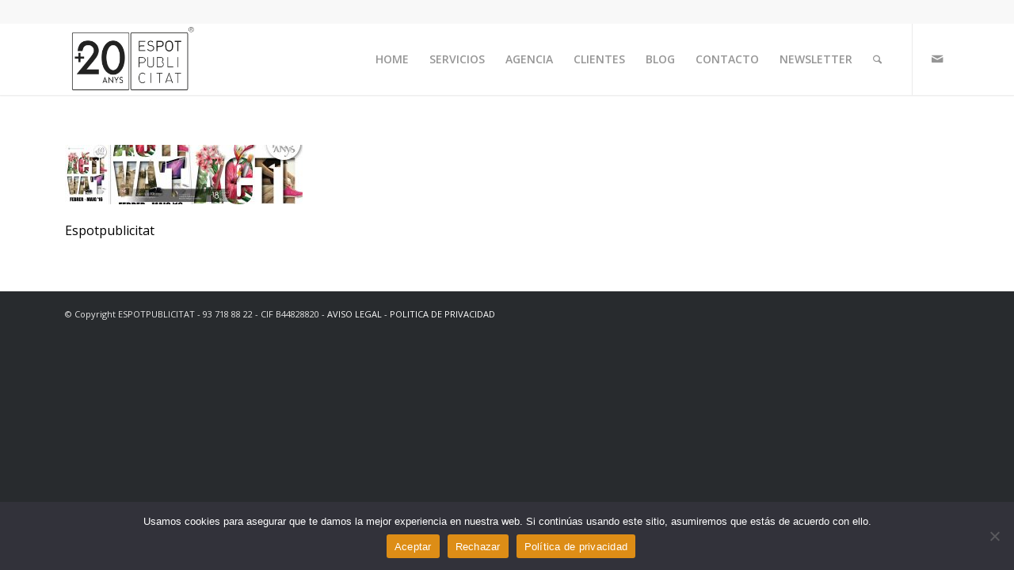

--- FILE ---
content_type: text/html; charset=UTF-8
request_url: https://www.espotpublicitat.com/home2/espotpublicitat-04/
body_size: 12966
content:
<!DOCTYPE html>
<html dir="ltr" lang="es" prefix="og: https://ogp.me/ns#" class="html_stretched responsive av-preloader-disabled av-default-lightbox  html_header_top html_logo_left html_main_nav_header html_menu_right html_slim html_header_sticky html_header_shrinking_disabled html_header_topbar_active html_mobile_menu_tablet html_header_searchicon html_content_align_center html_header_unstick_top html_header_stretch_disabled html_minimal_header html_minimal_header_shadow html_elegant-blog html_av-submenu-hidden html_av-submenu-display-click html_av-overlay-side html_av-overlay-side-classic html_av-submenu-noclone html_entry_id_5295 av-no-preview html_text_menu_active ">
<head>
<meta charset="UTF-8" />
<meta name="robots" content="index, follow" />


<!-- mobile setting -->
<meta name="viewport" content="width=device-width, initial-scale=1, maximum-scale=1">

<!-- Scripts/CSS and wp_head hook -->
<title>Espotpublicitat | Espotpublicitat</title>
	<style>img:is([sizes="auto" i], [sizes^="auto," i]) { contain-intrinsic-size: 3000px 1500px }</style>
	
		<!-- All in One SEO 4.9.1 - aioseo.com -->
	<meta name="description" content="Espotpublicitat" />
	<meta name="robots" content="max-image-preview:large" />
	<link rel="canonical" href="https://www.espotpublicitat.com/home2/espotpublicitat-04/" />
	<meta name="generator" content="All in One SEO (AIOSEO) 4.9.1" />
		<meta property="og:locale" content="es_ES" />
		<meta property="og:site_name" content="Espotpublicitat | Agencia de publicidad y comunicación" />
		<meta property="og:type" content="article" />
		<meta property="og:title" content="Espotpublicitat | Espotpublicitat" />
		<meta property="og:description" content="Espotpublicitat" />
		<meta property="og:url" content="https://www.espotpublicitat.com/home2/espotpublicitat-04/" />
		<meta property="article:published_time" content="2019-12-05T07:31:44+00:00" />
		<meta property="article:modified_time" content="2019-12-11T08:34:20+00:00" />
		<meta name="twitter:card" content="summary" />
		<meta name="twitter:title" content="Espotpublicitat | Espotpublicitat" />
		<meta name="twitter:description" content="Espotpublicitat" />
		<script type="application/ld+json" class="aioseo-schema">
			{"@context":"https:\/\/schema.org","@graph":[{"@type":"BreadcrumbList","@id":"https:\/\/www.espotpublicitat.com\/home2\/espotpublicitat-04\/#breadcrumblist","itemListElement":[{"@type":"ListItem","@id":"https:\/\/www.espotpublicitat.com#listItem","position":1,"name":"Inicio","item":"https:\/\/www.espotpublicitat.com","nextItem":{"@type":"ListItem","@id":"https:\/\/www.espotpublicitat.com\/home2\/espotpublicitat-04\/#listItem","name":"Espotpublicitat"}},{"@type":"ListItem","@id":"https:\/\/www.espotpublicitat.com\/home2\/espotpublicitat-04\/#listItem","position":2,"name":"Espotpublicitat","previousItem":{"@type":"ListItem","@id":"https:\/\/www.espotpublicitat.com#listItem","name":"Inicio"}}]},{"@type":"ItemPage","@id":"https:\/\/www.espotpublicitat.com\/home2\/espotpublicitat-04\/#itempage","url":"https:\/\/www.espotpublicitat.com\/home2\/espotpublicitat-04\/","name":"Espotpublicitat | Espotpublicitat","description":"Espotpublicitat","inLanguage":"es-ES","isPartOf":{"@id":"https:\/\/www.espotpublicitat.com\/#website"},"breadcrumb":{"@id":"https:\/\/www.espotpublicitat.com\/home2\/espotpublicitat-04\/#breadcrumblist"},"author":{"@id":"https:\/\/www.espotpublicitat.com\/author\/admin\/#author"},"creator":{"@id":"https:\/\/www.espotpublicitat.com\/author\/admin\/#author"},"datePublished":"2019-12-05T07:31:44+00:00","dateModified":"2019-12-11T08:34:20+00:00"},{"@type":"Organization","@id":"https:\/\/www.espotpublicitat.com\/#organization","name":"Espotpublicitat","description":"Espotpublicitat es una empresa formada por un equipo de publicitarios colegiados y dise\u00f1adores gr\u00e1ficos titulados, que ofrece un servicio profesional a empresas, instituciones y administraci\u00f3n p\u00fablica. La experiencia, cualificaci\u00f3n profesional y capacidad t\u00e9cnica de Espotpublicitat est\u00e1 avalada por multitud de proyectos que desde el a\u00f1o 2002 han contribuido a dar soluciones a las necesidades de nuestros clientes.","url":"https:\/\/www.espotpublicitat.com\/","email":"jarenas@espotpublicitat.com","telephone":"+34937188822","logo":{"@type":"ImageObject","url":"https:\/\/www.espotpublicitat.com\/wp-content\/uploads\/2018\/02\/cropped-Logo-Espotpublicitat.png","@id":"https:\/\/www.espotpublicitat.com\/home2\/espotpublicitat-04\/#organizationLogo","width":512,"height":512},"image":{"@id":"https:\/\/www.espotpublicitat.com\/home2\/espotpublicitat-04\/#organizationLogo"}},{"@type":"Person","@id":"https:\/\/www.espotpublicitat.com\/author\/admin\/#author","url":"https:\/\/www.espotpublicitat.com\/author\/admin\/","name":"admin","image":{"@type":"ImageObject","@id":"https:\/\/www.espotpublicitat.com\/home2\/espotpublicitat-04\/#authorImage","url":"https:\/\/secure.gravatar.com\/avatar\/bb3c563916c071bdb31feff24264fcd67ab0d6248e0a66a6bde3cec4df78970b?s=96&d=mm&r=g","width":96,"height":96,"caption":"admin"}},{"@type":"WebSite","@id":"https:\/\/www.espotpublicitat.com\/#website","url":"https:\/\/www.espotpublicitat.com\/","name":"Espotpublicitat","description":"Agencia de publicidad y comunicaci\u00f3n","inLanguage":"es-ES","publisher":{"@id":"https:\/\/www.espotpublicitat.com\/#organization"}}]}
		</script>
		<!-- All in One SEO -->

<link rel="alternate" type="application/rss+xml" title="Espotpublicitat &raquo; Feed" href="https://www.espotpublicitat.com/feed/" />
<link rel="alternate" type="application/rss+xml" title="Espotpublicitat &raquo; Feed de los comentarios" href="https://www.espotpublicitat.com/comments/feed/" />
<link rel="alternate" type="application/rss+xml" title="Espotpublicitat &raquo; Comentario Espotpublicitat del feed" href="https://www.espotpublicitat.com/home2/espotpublicitat-04/feed/" />

<!-- google webfont font replacement -->
<link rel='stylesheet' id='avia-google-webfont' href='//fonts.googleapis.com/css?family=Lato:300,400,700%7COpen+Sans:400,600' type='text/css' media='all'/> 
		<!-- This site uses the Google Analytics by MonsterInsights plugin v9.10.0 - Using Analytics tracking - https://www.monsterinsights.com/ -->
		<!-- Nota: MonsterInsights no está actualmente configurado en este sitio. El dueño del sitio necesita identificarse usando su cuenta de Google Analytics en el panel de ajustes de MonsterInsights. -->
					<!-- No tracking code set -->
				<!-- / Google Analytics by MonsterInsights -->
		<script type="text/javascript">
/* <![CDATA[ */
window._wpemojiSettings = {"baseUrl":"https:\/\/s.w.org\/images\/core\/emoji\/16.0.1\/72x72\/","ext":".png","svgUrl":"https:\/\/s.w.org\/images\/core\/emoji\/16.0.1\/svg\/","svgExt":".svg","source":{"concatemoji":"https:\/\/www.espotpublicitat.com\/wp-includes\/js\/wp-emoji-release.min.js?ver=6.8.3"}};
/*! This file is auto-generated */
!function(s,n){var o,i,e;function c(e){try{var t={supportTests:e,timestamp:(new Date).valueOf()};sessionStorage.setItem(o,JSON.stringify(t))}catch(e){}}function p(e,t,n){e.clearRect(0,0,e.canvas.width,e.canvas.height),e.fillText(t,0,0);var t=new Uint32Array(e.getImageData(0,0,e.canvas.width,e.canvas.height).data),a=(e.clearRect(0,0,e.canvas.width,e.canvas.height),e.fillText(n,0,0),new Uint32Array(e.getImageData(0,0,e.canvas.width,e.canvas.height).data));return t.every(function(e,t){return e===a[t]})}function u(e,t){e.clearRect(0,0,e.canvas.width,e.canvas.height),e.fillText(t,0,0);for(var n=e.getImageData(16,16,1,1),a=0;a<n.data.length;a++)if(0!==n.data[a])return!1;return!0}function f(e,t,n,a){switch(t){case"flag":return n(e,"\ud83c\udff3\ufe0f\u200d\u26a7\ufe0f","\ud83c\udff3\ufe0f\u200b\u26a7\ufe0f")?!1:!n(e,"\ud83c\udde8\ud83c\uddf6","\ud83c\udde8\u200b\ud83c\uddf6")&&!n(e,"\ud83c\udff4\udb40\udc67\udb40\udc62\udb40\udc65\udb40\udc6e\udb40\udc67\udb40\udc7f","\ud83c\udff4\u200b\udb40\udc67\u200b\udb40\udc62\u200b\udb40\udc65\u200b\udb40\udc6e\u200b\udb40\udc67\u200b\udb40\udc7f");case"emoji":return!a(e,"\ud83e\udedf")}return!1}function g(e,t,n,a){var r="undefined"!=typeof WorkerGlobalScope&&self instanceof WorkerGlobalScope?new OffscreenCanvas(300,150):s.createElement("canvas"),o=r.getContext("2d",{willReadFrequently:!0}),i=(o.textBaseline="top",o.font="600 32px Arial",{});return e.forEach(function(e){i[e]=t(o,e,n,a)}),i}function t(e){var t=s.createElement("script");t.src=e,t.defer=!0,s.head.appendChild(t)}"undefined"!=typeof Promise&&(o="wpEmojiSettingsSupports",i=["flag","emoji"],n.supports={everything:!0,everythingExceptFlag:!0},e=new Promise(function(e){s.addEventListener("DOMContentLoaded",e,{once:!0})}),new Promise(function(t){var n=function(){try{var e=JSON.parse(sessionStorage.getItem(o));if("object"==typeof e&&"number"==typeof e.timestamp&&(new Date).valueOf()<e.timestamp+604800&&"object"==typeof e.supportTests)return e.supportTests}catch(e){}return null}();if(!n){if("undefined"!=typeof Worker&&"undefined"!=typeof OffscreenCanvas&&"undefined"!=typeof URL&&URL.createObjectURL&&"undefined"!=typeof Blob)try{var e="postMessage("+g.toString()+"("+[JSON.stringify(i),f.toString(),p.toString(),u.toString()].join(",")+"));",a=new Blob([e],{type:"text/javascript"}),r=new Worker(URL.createObjectURL(a),{name:"wpTestEmojiSupports"});return void(r.onmessage=function(e){c(n=e.data),r.terminate(),t(n)})}catch(e){}c(n=g(i,f,p,u))}t(n)}).then(function(e){for(var t in e)n.supports[t]=e[t],n.supports.everything=n.supports.everything&&n.supports[t],"flag"!==t&&(n.supports.everythingExceptFlag=n.supports.everythingExceptFlag&&n.supports[t]);n.supports.everythingExceptFlag=n.supports.everythingExceptFlag&&!n.supports.flag,n.DOMReady=!1,n.readyCallback=function(){n.DOMReady=!0}}).then(function(){return e}).then(function(){var e;n.supports.everything||(n.readyCallback(),(e=n.source||{}).concatemoji?t(e.concatemoji):e.wpemoji&&e.twemoji&&(t(e.twemoji),t(e.wpemoji)))}))}((window,document),window._wpemojiSettings);
/* ]]> */
</script>
<style id='wp-emoji-styles-inline-css' type='text/css'>

	img.wp-smiley, img.emoji {
		display: inline !important;
		border: none !important;
		box-shadow: none !important;
		height: 1em !important;
		width: 1em !important;
		margin: 0 0.07em !important;
		vertical-align: -0.1em !important;
		background: none !important;
		padding: 0 !important;
	}
</style>
<link rel='stylesheet' id='wp-block-library-css' href='https://www.espotpublicitat.com/wp-includes/css/dist/block-library/style.min.css?ver=6.8.3' type='text/css' media='all' />
<style id='classic-theme-styles-inline-css' type='text/css'>
/*! This file is auto-generated */
.wp-block-button__link{color:#fff;background-color:#32373c;border-radius:9999px;box-shadow:none;text-decoration:none;padding:calc(.667em + 2px) calc(1.333em + 2px);font-size:1.125em}.wp-block-file__button{background:#32373c;color:#fff;text-decoration:none}
</style>
<link rel='stylesheet' id='aioseo/css/src/vue/standalone/blocks/table-of-contents/global.scss-css' href='https://www.espotpublicitat.com/wp-content/plugins/all-in-one-seo-pack/dist/Lite/assets/css/table-of-contents/global.e90f6d47.css?ver=4.9.1' type='text/css' media='all' />
<style id='global-styles-inline-css' type='text/css'>
:root{--wp--preset--aspect-ratio--square: 1;--wp--preset--aspect-ratio--4-3: 4/3;--wp--preset--aspect-ratio--3-4: 3/4;--wp--preset--aspect-ratio--3-2: 3/2;--wp--preset--aspect-ratio--2-3: 2/3;--wp--preset--aspect-ratio--16-9: 16/9;--wp--preset--aspect-ratio--9-16: 9/16;--wp--preset--color--black: #000000;--wp--preset--color--cyan-bluish-gray: #abb8c3;--wp--preset--color--white: #ffffff;--wp--preset--color--pale-pink: #f78da7;--wp--preset--color--vivid-red: #cf2e2e;--wp--preset--color--luminous-vivid-orange: #ff6900;--wp--preset--color--luminous-vivid-amber: #fcb900;--wp--preset--color--light-green-cyan: #7bdcb5;--wp--preset--color--vivid-green-cyan: #00d084;--wp--preset--color--pale-cyan-blue: #8ed1fc;--wp--preset--color--vivid-cyan-blue: #0693e3;--wp--preset--color--vivid-purple: #9b51e0;--wp--preset--gradient--vivid-cyan-blue-to-vivid-purple: linear-gradient(135deg,rgba(6,147,227,1) 0%,rgb(155,81,224) 100%);--wp--preset--gradient--light-green-cyan-to-vivid-green-cyan: linear-gradient(135deg,rgb(122,220,180) 0%,rgb(0,208,130) 100%);--wp--preset--gradient--luminous-vivid-amber-to-luminous-vivid-orange: linear-gradient(135deg,rgba(252,185,0,1) 0%,rgba(255,105,0,1) 100%);--wp--preset--gradient--luminous-vivid-orange-to-vivid-red: linear-gradient(135deg,rgba(255,105,0,1) 0%,rgb(207,46,46) 100%);--wp--preset--gradient--very-light-gray-to-cyan-bluish-gray: linear-gradient(135deg,rgb(238,238,238) 0%,rgb(169,184,195) 100%);--wp--preset--gradient--cool-to-warm-spectrum: linear-gradient(135deg,rgb(74,234,220) 0%,rgb(151,120,209) 20%,rgb(207,42,186) 40%,rgb(238,44,130) 60%,rgb(251,105,98) 80%,rgb(254,248,76) 100%);--wp--preset--gradient--blush-light-purple: linear-gradient(135deg,rgb(255,206,236) 0%,rgb(152,150,240) 100%);--wp--preset--gradient--blush-bordeaux: linear-gradient(135deg,rgb(254,205,165) 0%,rgb(254,45,45) 50%,rgb(107,0,62) 100%);--wp--preset--gradient--luminous-dusk: linear-gradient(135deg,rgb(255,203,112) 0%,rgb(199,81,192) 50%,rgb(65,88,208) 100%);--wp--preset--gradient--pale-ocean: linear-gradient(135deg,rgb(255,245,203) 0%,rgb(182,227,212) 50%,rgb(51,167,181) 100%);--wp--preset--gradient--electric-grass: linear-gradient(135deg,rgb(202,248,128) 0%,rgb(113,206,126) 100%);--wp--preset--gradient--midnight: linear-gradient(135deg,rgb(2,3,129) 0%,rgb(40,116,252) 100%);--wp--preset--font-size--small: 13px;--wp--preset--font-size--medium: 20px;--wp--preset--font-size--large: 36px;--wp--preset--font-size--x-large: 42px;--wp--preset--spacing--20: 0.44rem;--wp--preset--spacing--30: 0.67rem;--wp--preset--spacing--40: 1rem;--wp--preset--spacing--50: 1.5rem;--wp--preset--spacing--60: 2.25rem;--wp--preset--spacing--70: 3.38rem;--wp--preset--spacing--80: 5.06rem;--wp--preset--shadow--natural: 6px 6px 9px rgba(0, 0, 0, 0.2);--wp--preset--shadow--deep: 12px 12px 50px rgba(0, 0, 0, 0.4);--wp--preset--shadow--sharp: 6px 6px 0px rgba(0, 0, 0, 0.2);--wp--preset--shadow--outlined: 6px 6px 0px -3px rgba(255, 255, 255, 1), 6px 6px rgba(0, 0, 0, 1);--wp--preset--shadow--crisp: 6px 6px 0px rgba(0, 0, 0, 1);}:where(.is-layout-flex){gap: 0.5em;}:where(.is-layout-grid){gap: 0.5em;}body .is-layout-flex{display: flex;}.is-layout-flex{flex-wrap: wrap;align-items: center;}.is-layout-flex > :is(*, div){margin: 0;}body .is-layout-grid{display: grid;}.is-layout-grid > :is(*, div){margin: 0;}:where(.wp-block-columns.is-layout-flex){gap: 2em;}:where(.wp-block-columns.is-layout-grid){gap: 2em;}:where(.wp-block-post-template.is-layout-flex){gap: 1.25em;}:where(.wp-block-post-template.is-layout-grid){gap: 1.25em;}.has-black-color{color: var(--wp--preset--color--black) !important;}.has-cyan-bluish-gray-color{color: var(--wp--preset--color--cyan-bluish-gray) !important;}.has-white-color{color: var(--wp--preset--color--white) !important;}.has-pale-pink-color{color: var(--wp--preset--color--pale-pink) !important;}.has-vivid-red-color{color: var(--wp--preset--color--vivid-red) !important;}.has-luminous-vivid-orange-color{color: var(--wp--preset--color--luminous-vivid-orange) !important;}.has-luminous-vivid-amber-color{color: var(--wp--preset--color--luminous-vivid-amber) !important;}.has-light-green-cyan-color{color: var(--wp--preset--color--light-green-cyan) !important;}.has-vivid-green-cyan-color{color: var(--wp--preset--color--vivid-green-cyan) !important;}.has-pale-cyan-blue-color{color: var(--wp--preset--color--pale-cyan-blue) !important;}.has-vivid-cyan-blue-color{color: var(--wp--preset--color--vivid-cyan-blue) !important;}.has-vivid-purple-color{color: var(--wp--preset--color--vivid-purple) !important;}.has-black-background-color{background-color: var(--wp--preset--color--black) !important;}.has-cyan-bluish-gray-background-color{background-color: var(--wp--preset--color--cyan-bluish-gray) !important;}.has-white-background-color{background-color: var(--wp--preset--color--white) !important;}.has-pale-pink-background-color{background-color: var(--wp--preset--color--pale-pink) !important;}.has-vivid-red-background-color{background-color: var(--wp--preset--color--vivid-red) !important;}.has-luminous-vivid-orange-background-color{background-color: var(--wp--preset--color--luminous-vivid-orange) !important;}.has-luminous-vivid-amber-background-color{background-color: var(--wp--preset--color--luminous-vivid-amber) !important;}.has-light-green-cyan-background-color{background-color: var(--wp--preset--color--light-green-cyan) !important;}.has-vivid-green-cyan-background-color{background-color: var(--wp--preset--color--vivid-green-cyan) !important;}.has-pale-cyan-blue-background-color{background-color: var(--wp--preset--color--pale-cyan-blue) !important;}.has-vivid-cyan-blue-background-color{background-color: var(--wp--preset--color--vivid-cyan-blue) !important;}.has-vivid-purple-background-color{background-color: var(--wp--preset--color--vivid-purple) !important;}.has-black-border-color{border-color: var(--wp--preset--color--black) !important;}.has-cyan-bluish-gray-border-color{border-color: var(--wp--preset--color--cyan-bluish-gray) !important;}.has-white-border-color{border-color: var(--wp--preset--color--white) !important;}.has-pale-pink-border-color{border-color: var(--wp--preset--color--pale-pink) !important;}.has-vivid-red-border-color{border-color: var(--wp--preset--color--vivid-red) !important;}.has-luminous-vivid-orange-border-color{border-color: var(--wp--preset--color--luminous-vivid-orange) !important;}.has-luminous-vivid-amber-border-color{border-color: var(--wp--preset--color--luminous-vivid-amber) !important;}.has-light-green-cyan-border-color{border-color: var(--wp--preset--color--light-green-cyan) !important;}.has-vivid-green-cyan-border-color{border-color: var(--wp--preset--color--vivid-green-cyan) !important;}.has-pale-cyan-blue-border-color{border-color: var(--wp--preset--color--pale-cyan-blue) !important;}.has-vivid-cyan-blue-border-color{border-color: var(--wp--preset--color--vivid-cyan-blue) !important;}.has-vivid-purple-border-color{border-color: var(--wp--preset--color--vivid-purple) !important;}.has-vivid-cyan-blue-to-vivid-purple-gradient-background{background: var(--wp--preset--gradient--vivid-cyan-blue-to-vivid-purple) !important;}.has-light-green-cyan-to-vivid-green-cyan-gradient-background{background: var(--wp--preset--gradient--light-green-cyan-to-vivid-green-cyan) !important;}.has-luminous-vivid-amber-to-luminous-vivid-orange-gradient-background{background: var(--wp--preset--gradient--luminous-vivid-amber-to-luminous-vivid-orange) !important;}.has-luminous-vivid-orange-to-vivid-red-gradient-background{background: var(--wp--preset--gradient--luminous-vivid-orange-to-vivid-red) !important;}.has-very-light-gray-to-cyan-bluish-gray-gradient-background{background: var(--wp--preset--gradient--very-light-gray-to-cyan-bluish-gray) !important;}.has-cool-to-warm-spectrum-gradient-background{background: var(--wp--preset--gradient--cool-to-warm-spectrum) !important;}.has-blush-light-purple-gradient-background{background: var(--wp--preset--gradient--blush-light-purple) !important;}.has-blush-bordeaux-gradient-background{background: var(--wp--preset--gradient--blush-bordeaux) !important;}.has-luminous-dusk-gradient-background{background: var(--wp--preset--gradient--luminous-dusk) !important;}.has-pale-ocean-gradient-background{background: var(--wp--preset--gradient--pale-ocean) !important;}.has-electric-grass-gradient-background{background: var(--wp--preset--gradient--electric-grass) !important;}.has-midnight-gradient-background{background: var(--wp--preset--gradient--midnight) !important;}.has-small-font-size{font-size: var(--wp--preset--font-size--small) !important;}.has-medium-font-size{font-size: var(--wp--preset--font-size--medium) !important;}.has-large-font-size{font-size: var(--wp--preset--font-size--large) !important;}.has-x-large-font-size{font-size: var(--wp--preset--font-size--x-large) !important;}
:where(.wp-block-post-template.is-layout-flex){gap: 1.25em;}:where(.wp-block-post-template.is-layout-grid){gap: 1.25em;}
:where(.wp-block-columns.is-layout-flex){gap: 2em;}:where(.wp-block-columns.is-layout-grid){gap: 2em;}
:root :where(.wp-block-pullquote){font-size: 1.5em;line-height: 1.6;}
</style>
<link rel='stylesheet' id='cookie-notice-front-css' href='https://www.espotpublicitat.com/wp-content/plugins/cookie-notice/css/front.min.css?ver=2.5.10' type='text/css' media='all' />
<link rel='stylesheet' id='mediaelement-css' href='https://www.espotpublicitat.com/wp-includes/js/mediaelement/mediaelementplayer-legacy.min.css?ver=4.2.17' type='text/css' media='all' />
<link rel='stylesheet' id='wp-mediaelement-css' href='https://www.espotpublicitat.com/wp-includes/js/mediaelement/wp-mediaelement.min.css?ver=6.8.3' type='text/css' media='all' />
<link rel='stylesheet' id='avia-grid-css' href='https://www.espotpublicitat.com/wp-content/themes/enfold/css/grid.css?ver=4.2.6' type='text/css' media='all' />
<link rel='stylesheet' id='avia-base-css' href='https://www.espotpublicitat.com/wp-content/themes/enfold/css/base.css?ver=4.2.6' type='text/css' media='all' />
<link rel='stylesheet' id='avia-layout-css' href='https://www.espotpublicitat.com/wp-content/themes/enfold/css/layout.css?ver=4.2.6' type='text/css' media='all' />
<link rel='stylesheet' id='avia-scs-css' href='https://www.espotpublicitat.com/wp-content/themes/enfold/css/shortcodes.css?ver=4.2.6' type='text/css' media='all' />
<link rel='stylesheet' id='avia-popup-css-css' href='https://www.espotpublicitat.com/wp-content/themes/enfold/js/aviapopup/magnific-popup.css?ver=4.2.6' type='text/css' media='screen' />
<link rel='stylesheet' id='avia-print-css' href='https://www.espotpublicitat.com/wp-content/themes/enfold/css/print.css?ver=4.2.6' type='text/css' media='print' />
<link rel='stylesheet' id='avia-dynamic-css' href='https://www.espotpublicitat.com/wp-content/uploads/dynamic_avia/enfold.css?ver=67c98d1ab924f' type='text/css' media='all' />
<link rel='stylesheet' id='avia-custom-css' href='https://www.espotpublicitat.com/wp-content/themes/enfold/css/custom.css?ver=4.2.6' type='text/css' media='all' />
<link rel='stylesheet' id='avia-merged-styles-css' href='https://www.espotpublicitat.com/wp-content/uploads/dynamic_avia/avia-merged-styles-3327900c3a798110a8414071c0cd4262.css?ver=6.8.3' type='text/css' media='all' />
<script type="text/javascript" id="cookie-notice-front-js-before">
/* <![CDATA[ */
var cnArgs = {"ajaxUrl":"https:\/\/www.espotpublicitat.com\/wp-admin\/admin-ajax.php","nonce":"ee3248d0f0","hideEffect":"fade","position":"bottom","onScroll":false,"onScrollOffset":100,"onClick":false,"cookieName":"cookie_notice_accepted","cookieTime":2592000,"cookieTimeRejected":2592000,"globalCookie":false,"redirection":false,"cache":false,"revokeCookies":false,"revokeCookiesOpt":"automatic"};
/* ]]> */
</script>
<script type="text/javascript" src="https://www.espotpublicitat.com/wp-content/plugins/cookie-notice/js/front.min.js?ver=2.5.10" id="cookie-notice-front-js"></script>
<script type="text/javascript" src="https://www.espotpublicitat.com/wp-includes/js/jquery/jquery.min.js?ver=3.7.1" id="jquery-core-js"></script>
<script type="text/javascript" src="https://www.espotpublicitat.com/wp-includes/js/jquery/jquery-migrate.min.js?ver=3.4.1" id="jquery-migrate-js"></script>
<script type="text/javascript" src="https://www.espotpublicitat.com/wp-content/themes/enfold/js/avia-compat.js?ver=4.2.6" id="avia-compat-js"></script>
<link rel="https://api.w.org/" href="https://www.espotpublicitat.com/wp-json/" /><link rel="alternate" title="JSON" type="application/json" href="https://www.espotpublicitat.com/wp-json/wp/v2/media/5295" /><link rel="EditURI" type="application/rsd+xml" title="RSD" href="https://www.espotpublicitat.com/xmlrpc.php?rsd" />
<meta name="generator" content="WordPress 6.8.3" />
<link rel='shortlink' href='https://www.espotpublicitat.com/?p=5295' />
<link rel="alternate" title="oEmbed (JSON)" type="application/json+oembed" href="https://www.espotpublicitat.com/wp-json/oembed/1.0/embed?url=https%3A%2F%2Fwww.espotpublicitat.com%2Fhome2%2Fespotpublicitat-04%2F" />
<link rel="alternate" title="oEmbed (XML)" type="text/xml+oembed" href="https://www.espotpublicitat.com/wp-json/oembed/1.0/embed?url=https%3A%2F%2Fwww.espotpublicitat.com%2Fhome2%2Fespotpublicitat-04%2F&#038;format=xml" />
	<script type="text/javascript" >
		function wpmautic_send(){
			if ('undefined' === typeof mt) {
				if (console !== undefined) {
					console.warn('WPMautic: mt not defined. Did you load mtc.js ?');
				}
				return false;
			}
			// Add the mt('send', 'pageview') script with optional tracking attributes.
			mt('send', 'pageview');
		}

			(function(w,d,t,u,n,a,m){w['MauticTrackingObject']=n;
			w[n]=w[n]||function(){(w[n].q=w[n].q||[]).push(arguments)},a=d.createElement(t),
			m=d.getElementsByTagName(t)[0];a.async=1;a.src=u;m.parentNode.insertBefore(a,m)
		})(window,document,'script','https://espotpublicitat.com/mkt/mtc.js','mt');

		wpmautic_send();
			</script>
	<link rel="profile" href="http://gmpg.org/xfn/11" />
<link rel="alternate" type="application/rss+xml" title="Espotpublicitat RSS2 Feed" href="https://www.espotpublicitat.com/feed/" />
<link rel="pingback" href="https://www.espotpublicitat.com/xmlrpc.php" />
<!--[if lt IE 9]><script src="https://www.espotpublicitat.com/wp-content/themes/enfold/js/html5shiv.js"></script><![endif]-->

<link rel="icon" href="https://www.espotpublicitat.com/wp-content/uploads/2018/02/cropped-Logo-Espotpublicitat-32x32.png" sizes="32x32" />
<link rel="icon" href="https://www.espotpublicitat.com/wp-content/uploads/2018/02/cropped-Logo-Espotpublicitat-192x192.png" sizes="192x192" />
<link rel="apple-touch-icon" href="https://www.espotpublicitat.com/wp-content/uploads/2018/02/cropped-Logo-Espotpublicitat-180x180.png" />
<meta name="msapplication-TileImage" content="https://www.espotpublicitat.com/wp-content/uploads/2018/02/cropped-Logo-Espotpublicitat-270x270.png" />
		<style type="text/css" id="wp-custom-css">
			/*
Puedes añadir tu propio CSS aquí.

Haz clic en el icono de ayuda de arriba para averiguar más.
*/
/*
Cambiando tamaño botones inicio  fuente
*/

#top .avia-button-fullwidth {
    width: 100%;
    padding: 12px;
    font-size: 1em;
    /*
---------------------------------------
*/
}


#top #wrap_all .av-inherit-size .av-special-heading-tag {
    font-size: 90%!important;
	
}

#my_section{
height: 20px;
min-height: 20px;

}


/*
Cambiando menu filtros portfolio
*/


#js_sort_items a { font-size: 20px; }
#js_sort_items a { font-family: Open Sans; }
#js_sort_items a { height: 33px; }


.text-sep {
    color: transparent!important;
    border-left: 2px #e6e6e6  dashed!important;
    margin-left: 8px;
    padding-right: 0!important;
}

/*
Quitar trasparencia
*/
.avia_desktop .av-hover-overlay-active .av-masonry-image-container {
    opacity: 1;
}

/*
CARTA DE VALORES*/

.main_color, .main_color .site-background, .main_color .first-quote, .main_color .related_image_wrap, .main_color .gravatar img .main_color .hr_content, .main_color .news-thumb, .main_color .post-format-icon, .main_color .ajax_controlls a, .main_color .tweet-text.avatar_no, .main_color .toggler, .main_color .toggler.activeTitle:hover, .main_color #js_sort_items, .main_color.inner-entry, .main_color .grid-entry-title, .main_color .related-format-icon, .grid-entry .main_color .avia-arrow, .main_color .avia-gallery-big, .main_color .avia-gallery-big, .main_color .avia-gallery img, .main_color .grid-content, .main_color .av-share-box ul, #top .main_color .av-related-style-full .related-format-icon, .main_color .related_posts.av-related-style-full a:hover, .main_color.avia-fullwidth-portfolio .pagination .current, .main_color.avia-fullwidth-portfolio .pagination a, .main_color .av-hotspot-fallback-tooltip-inner, .main_color .av-hotspot-fallback-tooltip-count {
    background-color: #ffffff;
    color: #000;
		
}

/*
Boton volver atras
*/
.backButton.Right a .simbolo::before {
    content: "⏎";
    margin-right: 0px;
    font-family: 'Cabin';
    font-weight: 700;
    color: #FF8000!important;
}

.backButton a {
    color: #fff !important;
	height: 30px;
  width: 30px;
  border-radius: 50%;
	opacity:1;
}

.backButton {
    background: #A4A4A4!important; opacity:0.7;
    bottom: 70% !important;
	border-radius: 2em;
}

.texto {
    opacity:0;
}



/*
Prova linia botó principal
*/


/*
BORRAR DE BLOQUE BLOG COMENTARIOS
*/
.html_elegant-blog .avia-content-slider .slide-meta {
  visibility:hidden !important; 
	display: block;
    text-align: center;
    padding: 10px 0;
    border-top-width: 1px;
    border-top-style: solid;
    border-bottom-width: 1px;
    border-bottom-style: solid;
    margin-top: 0px;
    width: 100%;
    clear: both;
    float: left;
}

/*
DISMINUIR ESPACIO VERTICAL ENTRE LAS ENTRADAS DE LA GRILLA DEL BLOG
*/
.avia-content-slider .slide-entry-wrap {
    margin-bottom: -50px;
}

/*
Iconos top social que aparezcan en mobil
*/

@media only screen and (max-width: 767px) {
.responsive #top #header .social_bookmarks {
    display: block !important;
	position:relative; right:95px;
}
	
	#top #wrap_all .av-social-link-mail a{
background:#d88c27!important;
color:#fff!important;
position:relative; right:0px;

}

#top #wrap_all .av-social-link-twitter a{
background:#46d4fe!important;
color:#fff!important;
display: none;
}

#top #wrap_all .av-social-link-facebook a{
background:#a67658!important;
color:#fff!important;
	display: none;
}
	
}

/*
desplazar menu mobil
*/

@media only screen and (max-width: 767px) {
  .responsive nav.main_menu div.avia-menu.av-main-nav-wrap {
      float: left;
      left: 32px;
  }
}

/*
ocultar texto en el movil en la seccion de Servicios gráficos y publicitarios para el sector de la ganadería... el primer h3
*/
@media only screen and (max-width: 900px) {
    #movil {
        display: none !important;
    }
}


/*
ocultar texto en el ordenador en la seccion de Servicios gráficos y publicitarios para el sector de la ganadería... el segundo h3
*/
@media only screen and (min-width: 900px) {
    #pantalla {
        display: none !important;
    }
}


/*
Icono phone
*/
.phone-icon {
    display: none; /* Ocultarlo en escritorio */
    position: absolute;
    top: 10px;
    right: 50px;
    font-size: 15px;
    color: #000; /* Cambia el color si es necesario */
}

.phone-icon a {
    text-decoration: none;
    color: inherit;
}

@media screen and (max-width: 768px) {
    .phone-icon {
        display: block; /* Mostrar solo en móviles */
    }
}


		</style>
		

<!--
Debugging Info for Theme support: 

Theme: Enfold
Version: 4.2.6
Installed: enfold
AviaFramework Version: 4.6
AviaBuilder Version: 0.9.5
ML:256-PU:64-PLA:11
WP:6.8.3
Updates: enabled
-->

<style type='text/css'>
@font-face {font-family: 'entypo-fontello'; font-weight: normal; font-style: normal;
src: url('https://www.espotpublicitat.com/wp-content/themes/enfold/config-templatebuilder/avia-template-builder/assets/fonts/entypo-fontello.eot?v=3');
src: url('https://www.espotpublicitat.com/wp-content/themes/enfold/config-templatebuilder/avia-template-builder/assets/fonts/entypo-fontello.eot?v=3#iefix') format('embedded-opentype'), 
url('https://www.espotpublicitat.com/wp-content/themes/enfold/config-templatebuilder/avia-template-builder/assets/fonts/entypo-fontello.woff?v=3') format('woff'), 
url('https://www.espotpublicitat.com/wp-content/themes/enfold/config-templatebuilder/avia-template-builder/assets/fonts/entypo-fontello.ttf?v=3') format('truetype'), 
url('https://www.espotpublicitat.com/wp-content/themes/enfold/config-templatebuilder/avia-template-builder/assets/fonts/entypo-fontello.svg?v=3#entypo-fontello') format('svg');
} #top .avia-font-entypo-fontello, body .avia-font-entypo-fontello, html body [data-av_iconfont='entypo-fontello']:before{ font-family: 'entypo-fontello'; }
</style>
</head>




<body id="top" class="attachment wp-singular attachment-template-default attachmentid-5295 attachment-jpeg wp-theme-enfold stretched lato open_sans  cookies-not-set" itemscope="itemscope" itemtype="https://schema.org/WebPage" >

	
	<div id='wrap_all'>

	
<header id='header' class='all_colors header_color light_bg_color  av_header_top av_logo_left av_main_nav_header av_menu_right av_slim av_header_sticky av_header_shrinking_disabled av_header_stretch_disabled av_mobile_menu_tablet av_header_searchicon av_header_unstick_top av_minimal_header av_minimal_header_shadow av_bottom_nav_disabled  av_alternate_logo_active av_header_border_disabled'  role="banner" itemscope="itemscope" itemtype="https://schema.org/WPHeader" >

		<div id='header_meta' class='container_wrap container_wrap_meta  av_icon_active_main av_secondary_right av_extra_header_active av_phone_active_right av_entry_id_5295'>
		
			      <div class='container'>
			      <div class='phone-info '><span><a href="tel:937188822" class="phone-icon">     <i class="fa fa-phone"></i> 937188822 </a></span></div>			      </div>
		</div>

		<div  id='header_main' class='container_wrap container_wrap_logo'>
	
        <div class='container av-logo-container'><div class='inner-container'><span class='logo'><a href='https://www.espotpublicitat.com/'><img height='100' width='300' src='https://www.espotpublicitat.com/wp-content/uploads/2024/07/Logo_20_Web.png' alt='Espotpublicitat' /></a></span><nav class='main_menu' data-selectname='Selecciona una página'  role="navigation" itemscope="itemscope" itemtype="https://schema.org/SiteNavigationElement" ><div class="avia-menu av-main-nav-wrap av_menu_icon_beside"><ul id="avia-menu" class="menu av-main-nav"><li id="menu-item-3137" class="menu-item menu-item-type-custom menu-item-object-custom menu-item-top-level menu-item-top-level-1"><a href="https://espotpublicitat.com" itemprop="url"><span class="avia-bullet"></span><span class="avia-menu-text">HOME</span><span class="avia-menu-fx"><span class="avia-arrow-wrap"><span class="avia-arrow"></span></span></span></a></li>
<li id="menu-item-3139" class="menu-item menu-item-type-post_type menu-item-object-page menu-item-top-level menu-item-top-level-2"><a href="https://www.espotpublicitat.com/portfolio/" itemprop="url"><span class="avia-bullet"></span><span class="avia-menu-text">SERVICIOS</span><span class="avia-menu-fx"><span class="avia-arrow-wrap"><span class="avia-arrow"></span></span></span></a></li>
<li id="menu-item-3354" class="menu-item menu-item-type-post_type menu-item-object-page menu-item-top-level menu-item-top-level-3"><a href="https://www.espotpublicitat.com/agencia/" itemprop="url"><span class="avia-bullet"></span><span class="avia-menu-text">AGENCIA</span><span class="avia-menu-fx"><span class="avia-arrow-wrap"><span class="avia-arrow"></span></span></span></a></li>
<li id="menu-item-3353" class="menu-item menu-item-type-post_type menu-item-object-page menu-item-top-level menu-item-top-level-4"><a href="https://www.espotpublicitat.com/clientes/" itemprop="url"><span class="avia-bullet"></span><span class="avia-menu-text">CLIENTES</span><span class="avia-menu-fx"><span class="avia-arrow-wrap"><span class="avia-arrow"></span></span></span></a></li>
<li id="menu-item-5955" class="menu-item menu-item-type-post_type menu-item-object-page menu-item-top-level menu-item-top-level-5"><a href="https://www.espotpublicitat.com/blog/" itemprop="url"><span class="avia-bullet"></span><span class="avia-menu-text">BLOG</span><span class="avia-menu-fx"><span class="avia-arrow-wrap"><span class="avia-arrow"></span></span></span></a></li>
<li id="menu-item-7703" class="menu-item menu-item-type-post_type menu-item-object-page menu-item-top-level menu-item-top-level-6"><a href="https://www.espotpublicitat.com/contacto-2/" itemprop="url"><span class="avia-bullet"></span><span class="avia-menu-text">CONTACTO</span><span class="avia-menu-fx"><span class="avia-arrow-wrap"><span class="avia-arrow"></span></span></span></a></li>
<li id="menu-item-5851" class="menu-item menu-item-type-post_type menu-item-object-page menu-item-top-level menu-item-top-level-7"><a href="https://www.espotpublicitat.com/newsletter/" itemprop="url"><span class="avia-bullet"></span><span class="avia-menu-text">NEWSLETTER</span><span class="avia-menu-fx"><span class="avia-arrow-wrap"><span class="avia-arrow"></span></span></span></a></li>
<li id="menu-item-search" class="noMobile menu-item menu-item-search-dropdown menu-item-avia-special">
							<a href="?s=" data-avia-search-tooltip="

&lt;form action=&quot;https://www.espotpublicitat.com/&quot; id=&quot;searchform&quot; method=&quot;get&quot; class=&quot;&quot;&gt;
	&lt;div&gt;
		&lt;input type=&quot;submit&quot; value=&quot;&quot; id=&quot;searchsubmit&quot; class=&quot;button avia-font-entypo-fontello&quot; /&gt;
		&lt;input type=&quot;text&quot; id=&quot;s&quot; name=&quot;s&quot; value=&quot;&quot; placeholder='Buscar' /&gt;
			&lt;/div&gt;
&lt;/form&gt;" aria-hidden='true' data-av_icon='' data-av_iconfont='entypo-fontello'><span class="avia_hidden_link_text">Buscar</span></a>
	        		   </li><li class="av-burger-menu-main menu-item-avia-special ">
	        			<a href="#">
							<span class="av-hamburger av-hamburger--spin av-js-hamburger">
					        <span class="av-hamburger-box">
						          <span class="av-hamburger-inner"></span>
						          <strong>Menú</strong>
					        </span>
							</span>
						</a>
	        		   </li></ul></div><ul class='noLightbox social_bookmarks icon_count_1'><li class='social_bookmarks_mail av-social-link-mail social_icon_1'><a  href='mailto:jarenas@espotpublicitat.com' aria-hidden='true' data-av_icon='' data-av_iconfont='entypo-fontello' title='Mail'><span class='avia_hidden_link_text'>Mail</span></a></li></ul></nav></div> </div> 
		<!-- end container_wrap-->
		</div>
		
		<div class='header_bg'></div>

<!-- end header -->
</header>
		
	<div id='main' class='all_colors' data-scroll-offset='88'>

	
		<div class='container_wrap container_wrap_first main_color fullsize'>

			<div class='container'>

				<main class='template-page content  av-content-full alpha units'  role="main" itemprop="mainContentOfPage" >

                    
		<article class='post-entry post-entry-type-page post-entry-5295'  itemscope="itemscope" itemtype="https://schema.org/CreativeWork" >

			<div class="entry-content-wrapper clearfix">
                <header class="entry-content-header"></header><div class="entry-content"  itemprop="text" ><p class="attachment"><a href='https://www.espotpublicitat.com/wp-content/uploads/2019/12/Espotpublicitat-04.jpg'><img decoding="async" width="300" height="75" src="https://www.espotpublicitat.com/wp-content/uploads/2019/12/Espotpublicitat-04-300x75.jpg" class="attachment-medium size-medium" alt="" srcset="https://www.espotpublicitat.com/wp-content/uploads/2019/12/Espotpublicitat-04-300x75.jpg 300w, https://www.espotpublicitat.com/wp-content/uploads/2019/12/Espotpublicitat-04-768x191.jpg 768w, https://www.espotpublicitat.com/wp-content/uploads/2019/12/Espotpublicitat-04-1030x257.jpg 1030w, https://www.espotpublicitat.com/wp-content/uploads/2019/12/Espotpublicitat-04-1500x374.jpg 1500w, https://www.espotpublicitat.com/wp-content/uploads/2019/12/Espotpublicitat-04-1200x299.jpg 1200w, https://www.espotpublicitat.com/wp-content/uploads/2019/12/Espotpublicitat-04-450x112.jpg 450w" sizes="(max-width: 300px) 100vw, 300px" /></a></p>
<p>Espotpublicitat</p>
</div><footer class="entry-footer"></footer>			</div>

		</article><!--end post-entry-->



				<!--end content-->
				</main>

				
			</div><!--end container-->

		</div><!-- close default .container_wrap element -->



		


			

			
				<footer class='container_wrap socket_color' id='socket'  role="contentinfo" itemscope="itemscope" itemtype="https://schema.org/WPFooter" >
                    <div class='container'>

                        <span class='copyright'> © Copyright ESPOTPUBLICITAT - 93 718 88 22 -  CIF B44828820 - <a href="http://www.espotpublicitat.com/aviso-legal/">AVISO LEGAL</a> - <a href="http://www.espotpublicitat.com/proteccion-de-datos/">POLITICA DE PRIVACIDAD</a></span>

                        
                    </div>

	            <!-- ####### END SOCKET CONTAINER ####### -->
				</footer>


					<!-- end main -->
		</div>
		
		<!-- end wrap_all --></div>

<script type="speculationrules">
{"prefetch":[{"source":"document","where":{"and":[{"href_matches":"\/*"},{"not":{"href_matches":["\/wp-*.php","\/wp-admin\/*","\/wp-content\/uploads\/*","\/wp-content\/*","\/wp-content\/plugins\/*","\/wp-content\/themes\/enfold\/*","\/*\\?(.+)"]}},{"not":{"selector_matches":"a[rel~=\"nofollow\"]"}},{"not":{"selector_matches":".no-prefetch, .no-prefetch a"}}]},"eagerness":"conservative"}]}
</script>
	<noscript>
		<img src="https://espotpublicitat.com/mkt/mtracking.gif?d=[base64]%3D%3D" style="display:none;" alt="Etiquetas de Mautic" />
	</noscript>
	
 <script type='text/javascript'>
 /* <![CDATA[ */  
var avia_framework_globals = avia_framework_globals || {};
    avia_framework_globals.frameworkUrl = 'https://www.espotpublicitat.com/wp-content/themes/enfold/framework/';
    avia_framework_globals.installedAt = 'https://www.espotpublicitat.com/wp-content/themes/enfold/';
    avia_framework_globals.ajaxurl = 'https://www.espotpublicitat.com/wp-admin/admin-ajax.php';
/* ]]> */ 
</script>
 
 <script type="module"  src="https://www.espotpublicitat.com/wp-content/plugins/all-in-one-seo-pack/dist/Lite/assets/table-of-contents.95d0dfce.js?ver=4.9.1" id="aioseo/js/src/vue/standalone/blocks/table-of-contents/frontend.js-js"></script>
<script type="text/javascript" src="https://www.espotpublicitat.com/wp-content/themes/enfold/js/avia.js?ver=4.2.6" id="avia-default-js"></script>
<script type="text/javascript" src="https://www.espotpublicitat.com/wp-content/themes/enfold/js/shortcodes.js?ver=4.2.6" id="avia-shortcodes-js"></script>
<script type="text/javascript" src="https://www.espotpublicitat.com/wp-content/themes/enfold/js/aviapopup/jquery.magnific-popup.min.js?ver=4.2.6" id="avia-popup-js"></script>
<script type="text/javascript" id="mediaelement-core-js-before">
/* <![CDATA[ */
var mejsL10n = {"language":"es","strings":{"mejs.download-file":"Descargar archivo","mejs.install-flash":"Est\u00e1s usando un navegador que no tiene Flash activo o instalado. Por favor, activa el componente del reproductor Flash o descarga la \u00faltima versi\u00f3n desde https:\/\/get.adobe.com\/flashplayer\/","mejs.fullscreen":"Pantalla completa","mejs.play":"Reproducir","mejs.pause":"Pausa","mejs.time-slider":"Control de tiempo","mejs.time-help-text":"Usa las teclas de direcci\u00f3n izquierda\/derecha para avanzar un segundo y las flechas arriba\/abajo para avanzar diez segundos.","mejs.live-broadcast":"Transmisi\u00f3n en vivo","mejs.volume-help-text":"Utiliza las teclas de flecha arriba\/abajo para aumentar o disminuir el volumen.","mejs.unmute":"Activar el sonido","mejs.mute":"Silenciar","mejs.volume-slider":"Control de volumen","mejs.video-player":"Reproductor de v\u00eddeo","mejs.audio-player":"Reproductor de audio","mejs.captions-subtitles":"Pies de foto \/ Subt\u00edtulos","mejs.captions-chapters":"Cap\u00edtulos","mejs.none":"Ninguna","mejs.afrikaans":"Afrik\u00e1ans","mejs.albanian":"Albano","mejs.arabic":"\u00c1rabe","mejs.belarusian":"Bielorruso","mejs.bulgarian":"B\u00falgaro","mejs.catalan":"Catal\u00e1n","mejs.chinese":"Chino","mejs.chinese-simplified":"Chino (Simplificado)","mejs.chinese-traditional":"Chino (Tradicional)","mejs.croatian":"Croata","mejs.czech":"Checo","mejs.danish":"Dan\u00e9s","mejs.dutch":"Neerland\u00e9s","mejs.english":"Ingl\u00e9s","mejs.estonian":"Estonio","mejs.filipino":"Filipino","mejs.finnish":"Fin\u00e9s","mejs.french":"Franc\u00e9s","mejs.galician":"Gallego","mejs.german":"Alem\u00e1n","mejs.greek":"Griego","mejs.haitian-creole":"Creole haitiano","mejs.hebrew":"Hebreo","mejs.hindi":"Indio","mejs.hungarian":"H\u00fangaro","mejs.icelandic":"Island\u00e9s","mejs.indonesian":"Indonesio","mejs.irish":"Irland\u00e9s","mejs.italian":"Italiano","mejs.japanese":"Japon\u00e9s","mejs.korean":"Coreano","mejs.latvian":"Let\u00f3n","mejs.lithuanian":"Lituano","mejs.macedonian":"Macedonio","mejs.malay":"Malayo","mejs.maltese":"Malt\u00e9s","mejs.norwegian":"Noruego","mejs.persian":"Persa","mejs.polish":"Polaco","mejs.portuguese":"Portugu\u00e9s","mejs.romanian":"Rumano","mejs.russian":"Ruso","mejs.serbian":"Serbio","mejs.slovak":"Eslovaco","mejs.slovenian":"Esloveno","mejs.spanish":"Espa\u00f1ol","mejs.swahili":"Swahili","mejs.swedish":"Sueco","mejs.tagalog":"Tagalo","mejs.thai":"Tailand\u00e9s","mejs.turkish":"Turco","mejs.ukrainian":"Ukraniano","mejs.vietnamese":"Vietnamita","mejs.welsh":"Gal\u00e9s","mejs.yiddish":"Yiddish"}};
/* ]]> */
</script>
<script type="text/javascript" src="https://www.espotpublicitat.com/wp-includes/js/mediaelement/mediaelement-and-player.min.js?ver=4.2.17" id="mediaelement-core-js"></script>
<script type="text/javascript" src="https://www.espotpublicitat.com/wp-includes/js/mediaelement/mediaelement-migrate.min.js?ver=6.8.3" id="mediaelement-migrate-js"></script>
<script type="text/javascript" id="mediaelement-js-extra">
/* <![CDATA[ */
var _wpmejsSettings = {"pluginPath":"\/wp-includes\/js\/mediaelement\/","classPrefix":"mejs-","stretching":"responsive","audioShortcodeLibrary":"mediaelement","videoShortcodeLibrary":"mediaelement"};
/* ]]> */
</script>
<script type="text/javascript" src="https://www.espotpublicitat.com/wp-includes/js/mediaelement/wp-mediaelement.min.js?ver=6.8.3" id="wp-mediaelement-js"></script>
<script type="text/javascript" src="https://www.espotpublicitat.com/wp-includes/js/comment-reply.min.js?ver=6.8.3" id="comment-reply-js" async="async" data-wp-strategy="async"></script>
<script type="text/javascript" src="https://www.espotpublicitat.com/wp-content/uploads/dynamic_avia/avia-footer-scripts-9c1812a00b6b175ecb6479dd71a89a94.js?ver=6.8.3" id="avia-footer-scripts-js"></script>

		<!-- Cookie Notice plugin v2.5.10 by Hu-manity.co https://hu-manity.co/ -->
		<div id="cookie-notice" role="dialog" class="cookie-notice-hidden cookie-revoke-hidden cn-position-bottom" aria-label="Cookie Notice" style="background-color: rgba(50,50,58,1);"><div class="cookie-notice-container" style="color: #fff"><span id="cn-notice-text" class="cn-text-container">Usamos cookies para asegurar que te damos la mejor experiencia en nuestra web. Si continúas usando este sitio, asumiremos que estás de acuerdo con ello.</span><span id="cn-notice-buttons" class="cn-buttons-container"><button id="cn-accept-cookie" data-cookie-set="accept" class="cn-set-cookie cn-button" aria-label="Aceptar" style="background-color: #dd8d16">Aceptar</button><button id="cn-refuse-cookie" data-cookie-set="refuse" class="cn-set-cookie cn-button" aria-label="Rechazar" style="background-color: #dd8d16">Rechazar</button><button data-link-url="https://www.espotpublicitat.com/proteccion-de-datos/" data-link-target="_blank" id="cn-more-info" class="cn-more-info cn-button" aria-label="Política de privacidad" style="background-color: #dd8d16">Política de privacidad</button></span><button type="button" id="cn-close-notice" data-cookie-set="accept" class="cn-close-icon" aria-label="Rechazar"></button></div>
			
		</div>
		<!-- / Cookie Notice plugin --><a href='#top' title='Desplazarse hacia arriba' id='scroll-top-link' aria-hidden='true' data-av_icon='' data-av_iconfont='entypo-fontello'><span class="avia_hidden_link_text">Desplazarse hacia arriba</span></a>

<div id="fb-root"></div>

</body>
</html>
